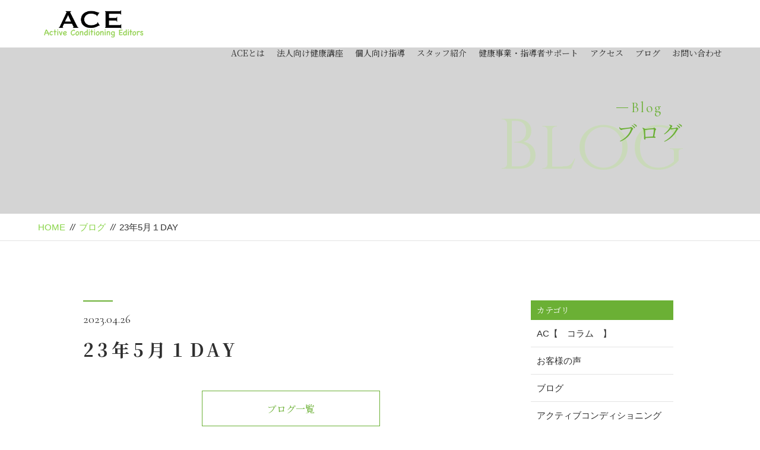

--- FILE ---
content_type: text/html; charset=UTF-8
request_url: https://active-conditioning.com/2023/04/26/1day-culture-center_23spring/23%E5%B9%B45%E6%9C%88%EF%BC%91day/
body_size: 28433
content:
<!DOCTYPE html>
<html dir="ltr" lang="ja">
<head>
<meta charset="UTF-8">


<meta name="viewport" content="width=device-width, initial-scale=1 ,user-scalable=0">



<link media="all" href="https://active-conditioning.com/wp-content/cache/autoptimize/css/autoptimize_43ad24b15992b227d91bf088c637566a.css" rel="stylesheet"><title>23年5月１DAY | Active Conditioning Editors | Active Conditioning Editors</title>


<meta http-equiv="content-language" content="jpn">

<meta name="format-detection" content="telephone=no">


<link rel="shortcut icon" href="https://active-conditioning.com/wp-content/themes/sg069/img/favicon.png">







<script src="//ajax.googleapis.com/ajax/libs/jquery/1.11.2/jquery.min.js"></script>








		<!-- All in One SEO 4.9.2 - aioseo.com -->
	<meta name="robots" content="max-image-preview:large" />
	<meta name="author" content="fitnessconcierge"/>
	<link rel="canonical" href="https://active-conditioning.com/2023/04/26/1day-culture-center_23spring/23%e5%b9%b45%e6%9c%88%ef%bc%91day/" />
	<meta name="generator" content="All in One SEO (AIOSEO) 4.9.2" />
		<meta property="og:locale" content="ja_JP" />
		<meta property="og:site_name" content="Active Conditioning Editors | 心身ともに健康な人生のストーリーを紡ぐサポーター" />
		<meta property="og:type" content="article" />
		<meta property="og:title" content="23年5月１DAY | Active Conditioning Editors" />
		<meta property="og:url" content="https://active-conditioning.com/2023/04/26/1day-culture-center_23spring/23%e5%b9%b45%e6%9c%88%ef%bc%91day/" />
		<meta property="article:published_time" content="2023-04-26T08:58:00+00:00" />
		<meta property="article:modified_time" content="2023-04-26T08:58:00+00:00" />
		<meta name="twitter:card" content="summary" />
		<meta name="twitter:title" content="23年5月１DAY | Active Conditioning Editors" />
		<script type="application/ld+json" class="aioseo-schema">
			{"@context":"https:\/\/schema.org","@graph":[{"@type":"BreadcrumbList","@id":"https:\/\/active-conditioning.com\/2023\/04\/26\/1day-culture-center_23spring\/23%e5%b9%b45%e6%9c%88%ef%bc%91day\/#breadcrumblist","itemListElement":[{"@type":"ListItem","@id":"https:\/\/active-conditioning.com#listItem","position":1,"name":"\u30db\u30fc\u30e0","item":"https:\/\/active-conditioning.com","nextItem":{"@type":"ListItem","@id":"https:\/\/active-conditioning.com\/2023\/04\/26\/1day-culture-center_23spring\/23%e5%b9%b45%e6%9c%88%ef%bc%91day\/#listItem","name":"23\u5e745\u6708\uff11DAY"}},{"@type":"ListItem","@id":"https:\/\/active-conditioning.com\/2023\/04\/26\/1day-culture-center_23spring\/23%e5%b9%b45%e6%9c%88%ef%bc%91day\/#listItem","position":2,"name":"23\u5e745\u6708\uff11DAY","previousItem":{"@type":"ListItem","@id":"https:\/\/active-conditioning.com#listItem","name":"\u30db\u30fc\u30e0"}}]},{"@type":"ItemPage","@id":"https:\/\/active-conditioning.com\/2023\/04\/26\/1day-culture-center_23spring\/23%e5%b9%b45%e6%9c%88%ef%bc%91day\/#itempage","url":"https:\/\/active-conditioning.com\/2023\/04\/26\/1day-culture-center_23spring\/23%e5%b9%b45%e6%9c%88%ef%bc%91day\/","name":"23\u5e745\u6708\uff11DAY | Active Conditioning Editors","inLanguage":"ja","isPartOf":{"@id":"https:\/\/active-conditioning.com\/#website"},"breadcrumb":{"@id":"https:\/\/active-conditioning.com\/2023\/04\/26\/1day-culture-center_23spring\/23%e5%b9%b45%e6%9c%88%ef%bc%91day\/#breadcrumblist"},"author":{"@id":"https:\/\/active-conditioning.com\/author\/fitnessconcierge\/#author"},"creator":{"@id":"https:\/\/active-conditioning.com\/author\/fitnessconcierge\/#author"},"datePublished":"2023-04-26T17:58:00+09:00","dateModified":"2023-04-26T17:58:00+09:00"},{"@type":"Organization","@id":"https:\/\/active-conditioning.com\/#organization","name":"Active Conditioning Editors","description":"\u5fc3\u8eab\u3068\u3082\u306b\u5065\u5eb7\u306a\u4eba\u751f\u306e\u30b9\u30c8\u30fc\u30ea\u30fc\u3092\u7d21\u3050\u30b5\u30dd\u30fc\u30bf\u30fc","url":"https:\/\/active-conditioning.com\/"},{"@type":"Person","@id":"https:\/\/active-conditioning.com\/author\/fitnessconcierge\/#author","url":"https:\/\/active-conditioning.com\/author\/fitnessconcierge\/","name":"fitnessconcierge","image":{"@type":"ImageObject","@id":"https:\/\/active-conditioning.com\/2023\/04\/26\/1day-culture-center_23spring\/23%e5%b9%b45%e6%9c%88%ef%bc%91day\/#authorImage","url":"https:\/\/secure.gravatar.com\/avatar\/b63b702b3fcf3eeb2d1515c001e04175c62e66fe88328ec0c72c24c6e5623860?s=96&d=mm&r=g","width":96,"height":96,"caption":"fitnessconcierge"}},{"@type":"WebSite","@id":"https:\/\/active-conditioning.com\/#website","url":"https:\/\/active-conditioning.com\/","name":"Active Conditioning Editors","description":"\u5fc3\u8eab\u3068\u3082\u306b\u5065\u5eb7\u306a\u4eba\u751f\u306e\u30b9\u30c8\u30fc\u30ea\u30fc\u3092\u7d21\u3050\u30b5\u30dd\u30fc\u30bf\u30fc","inLanguage":"ja","publisher":{"@id":"https:\/\/active-conditioning.com\/#organization"}}]}
		</script>
		<!-- All in One SEO -->

<link rel='dns-prefetch' href='//webfonts.sakura.ne.jp' />
<link rel='dns-prefetch' href='//static.addtoany.com' />
<link rel='dns-prefetch' href='//stats.wp.com' />
<link rel="alternate" title="oEmbed (JSON)" type="application/json+oembed" href="https://active-conditioning.com/wp-json/oembed/1.0/embed?url=https%3A%2F%2Factive-conditioning.com%2F2023%2F04%2F26%2F1day-culture-center_23spring%2F23%25e5%25b9%25b45%25e6%259c%2588%25ef%25bc%2591day%2F" />
<link rel="alternate" title="oEmbed (XML)" type="text/xml+oembed" href="https://active-conditioning.com/wp-json/oembed/1.0/embed?url=https%3A%2F%2Factive-conditioning.com%2F2023%2F04%2F26%2F1day-culture-center_23spring%2F23%25e5%25b9%25b45%25e6%259c%2588%25ef%25bc%2591day%2F&#038;format=xml" />
		<!-- This site uses the Google Analytics by MonsterInsights plugin v9.11.1 - Using Analytics tracking - https://www.monsterinsights.com/ -->
							<script src="//www.googletagmanager.com/gtag/js?id=G-HLFLX4L74C"  data-cfasync="false" data-wpfc-render="false" type="text/javascript" async></script>
			<script data-cfasync="false" data-wpfc-render="false" type="text/javascript">
				var mi_version = '9.11.1';
				var mi_track_user = true;
				var mi_no_track_reason = '';
								var MonsterInsightsDefaultLocations = {"page_location":"https:\/\/active-conditioning.com\/2023\/04\/26\/1day-culture-center_23spring\/23%E5%B9%B45%E6%9C%88%EF%BC%91day\/"};
								if ( typeof MonsterInsightsPrivacyGuardFilter === 'function' ) {
					var MonsterInsightsLocations = (typeof MonsterInsightsExcludeQuery === 'object') ? MonsterInsightsPrivacyGuardFilter( MonsterInsightsExcludeQuery ) : MonsterInsightsPrivacyGuardFilter( MonsterInsightsDefaultLocations );
				} else {
					var MonsterInsightsLocations = (typeof MonsterInsightsExcludeQuery === 'object') ? MonsterInsightsExcludeQuery : MonsterInsightsDefaultLocations;
				}

								var disableStrs = [
										'ga-disable-G-HLFLX4L74C',
									];

				/* Function to detect opted out users */
				function __gtagTrackerIsOptedOut() {
					for (var index = 0; index < disableStrs.length; index++) {
						if (document.cookie.indexOf(disableStrs[index] + '=true') > -1) {
							return true;
						}
					}

					return false;
				}

				/* Disable tracking if the opt-out cookie exists. */
				if (__gtagTrackerIsOptedOut()) {
					for (var index = 0; index < disableStrs.length; index++) {
						window[disableStrs[index]] = true;
					}
				}

				/* Opt-out function */
				function __gtagTrackerOptout() {
					for (var index = 0; index < disableStrs.length; index++) {
						document.cookie = disableStrs[index] + '=true; expires=Thu, 31 Dec 2099 23:59:59 UTC; path=/';
						window[disableStrs[index]] = true;
					}
				}

				if ('undefined' === typeof gaOptout) {
					function gaOptout() {
						__gtagTrackerOptout();
					}
				}
								window.dataLayer = window.dataLayer || [];

				window.MonsterInsightsDualTracker = {
					helpers: {},
					trackers: {},
				};
				if (mi_track_user) {
					function __gtagDataLayer() {
						dataLayer.push(arguments);
					}

					function __gtagTracker(type, name, parameters) {
						if (!parameters) {
							parameters = {};
						}

						if (parameters.send_to) {
							__gtagDataLayer.apply(null, arguments);
							return;
						}

						if (type === 'event') {
														parameters.send_to = monsterinsights_frontend.v4_id;
							var hookName = name;
							if (typeof parameters['event_category'] !== 'undefined') {
								hookName = parameters['event_category'] + ':' + name;
							}

							if (typeof MonsterInsightsDualTracker.trackers[hookName] !== 'undefined') {
								MonsterInsightsDualTracker.trackers[hookName](parameters);
							} else {
								__gtagDataLayer('event', name, parameters);
							}
							
						} else {
							__gtagDataLayer.apply(null, arguments);
						}
					}

					__gtagTracker('js', new Date());
					__gtagTracker('set', {
						'developer_id.dZGIzZG': true,
											});
					if ( MonsterInsightsLocations.page_location ) {
						__gtagTracker('set', MonsterInsightsLocations);
					}
										__gtagTracker('config', 'G-HLFLX4L74C', {"forceSSL":"true","link_attribution":"true"} );
										window.gtag = __gtagTracker;										(function () {
						/* https://developers.google.com/analytics/devguides/collection/analyticsjs/ */
						/* ga and __gaTracker compatibility shim. */
						var noopfn = function () {
							return null;
						};
						var newtracker = function () {
							return new Tracker();
						};
						var Tracker = function () {
							return null;
						};
						var p = Tracker.prototype;
						p.get = noopfn;
						p.set = noopfn;
						p.send = function () {
							var args = Array.prototype.slice.call(arguments);
							args.unshift('send');
							__gaTracker.apply(null, args);
						};
						var __gaTracker = function () {
							var len = arguments.length;
							if (len === 0) {
								return;
							}
							var f = arguments[len - 1];
							if (typeof f !== 'object' || f === null || typeof f.hitCallback !== 'function') {
								if ('send' === arguments[0]) {
									var hitConverted, hitObject = false, action;
									if ('event' === arguments[1]) {
										if ('undefined' !== typeof arguments[3]) {
											hitObject = {
												'eventAction': arguments[3],
												'eventCategory': arguments[2],
												'eventLabel': arguments[4],
												'value': arguments[5] ? arguments[5] : 1,
											}
										}
									}
									if ('pageview' === arguments[1]) {
										if ('undefined' !== typeof arguments[2]) {
											hitObject = {
												'eventAction': 'page_view',
												'page_path': arguments[2],
											}
										}
									}
									if (typeof arguments[2] === 'object') {
										hitObject = arguments[2];
									}
									if (typeof arguments[5] === 'object') {
										Object.assign(hitObject, arguments[5]);
									}
									if ('undefined' !== typeof arguments[1].hitType) {
										hitObject = arguments[1];
										if ('pageview' === hitObject.hitType) {
											hitObject.eventAction = 'page_view';
										}
									}
									if (hitObject) {
										action = 'timing' === arguments[1].hitType ? 'timing_complete' : hitObject.eventAction;
										hitConverted = mapArgs(hitObject);
										__gtagTracker('event', action, hitConverted);
									}
								}
								return;
							}

							function mapArgs(args) {
								var arg, hit = {};
								var gaMap = {
									'eventCategory': 'event_category',
									'eventAction': 'event_action',
									'eventLabel': 'event_label',
									'eventValue': 'event_value',
									'nonInteraction': 'non_interaction',
									'timingCategory': 'event_category',
									'timingVar': 'name',
									'timingValue': 'value',
									'timingLabel': 'event_label',
									'page': 'page_path',
									'location': 'page_location',
									'title': 'page_title',
									'referrer' : 'page_referrer',
								};
								for (arg in args) {
																		if (!(!args.hasOwnProperty(arg) || !gaMap.hasOwnProperty(arg))) {
										hit[gaMap[arg]] = args[arg];
									} else {
										hit[arg] = args[arg];
									}
								}
								return hit;
							}

							try {
								f.hitCallback();
							} catch (ex) {
							}
						};
						__gaTracker.create = newtracker;
						__gaTracker.getByName = newtracker;
						__gaTracker.getAll = function () {
							return [];
						};
						__gaTracker.remove = noopfn;
						__gaTracker.loaded = true;
						window['__gaTracker'] = __gaTracker;
					})();
									} else {
										console.log("");
					(function () {
						function __gtagTracker() {
							return null;
						}

						window['__gtagTracker'] = __gtagTracker;
						window['gtag'] = __gtagTracker;
					})();
									}
			</script>
							<!-- / Google Analytics by MonsterInsights -->
		







<script data-cfasync="false" data-wpfc-render="false" type="text/javascript" id='monsterinsights-frontend-script-js-extra'>/* <![CDATA[ */
var monsterinsights_frontend = {"js_events_tracking":"true","download_extensions":"doc,pdf,ppt,zip,xls,docx,pptx,xlsx","inbound_paths":"[{\"path\":\"\\\/go\\\/\",\"label\":\"affiliate\"},{\"path\":\"\\\/recommend\\\/\",\"label\":\"affiliate\"}]","home_url":"https:\/\/active-conditioning.com","hash_tracking":"false","v4_id":"G-HLFLX4L74C"};/* ]]> */
</script>
<script type="text/javascript" id="addtoany-core-js-before">
/* <![CDATA[ */
window.a2a_config=window.a2a_config||{};a2a_config.callbacks=[];a2a_config.overlays=[];a2a_config.templates={};a2a_localize = {
	Share: "共有",
	Save: "ブックマーク",
	Subscribe: "購読",
	Email: "メール",
	Bookmark: "ブックマーク",
	ShowAll: "すべて表示する",
	ShowLess: "小さく表示する",
	FindServices: "サービスを探す",
	FindAnyServiceToAddTo: "追加するサービスを今すぐ探す",
	PoweredBy: "Powered by",
	ShareViaEmail: "メールでシェアする",
	SubscribeViaEmail: "メールで購読する",
	BookmarkInYourBrowser: "ブラウザにブックマーク",
	BookmarkInstructions: "このページをブックマークするには、 Ctrl+D または \u2318+D を押下。",
	AddToYourFavorites: "お気に入りに追加",
	SendFromWebOrProgram: "任意のメールアドレスまたはメールプログラムから送信",
	EmailProgram: "メールプログラム",
	More: "詳細&#8230;",
	ThanksForSharing: "共有ありがとうございます !",
	ThanksForFollowing: "フォローありがとうございます !"
};


//# sourceURL=addtoany-core-js-before
/* ]]> */
</script>
<script type="text/javascript" defer src="https://static.addtoany.com/menu/page.js" id="addtoany-core-js"></script>
<link rel="https://api.w.org/" href="https://active-conditioning.com/wp-json/" /><link rel="alternate" title="JSON" type="application/json" href="https://active-conditioning.com/wp-json/wp/v2/media/9818" />	
		<link rel="icon" href="https://active-conditioning.com/wp-content/uploads/2019/07/cropped-ACE-ロゴ２-1-32x32.png" sizes="32x32" />
<link rel="icon" href="https://active-conditioning.com/wp-content/uploads/2019/07/cropped-ACE-ロゴ２-1-192x192.png" sizes="192x192" />
<link rel="apple-touch-icon" href="https://active-conditioning.com/wp-content/uploads/2019/07/cropped-ACE-ロゴ２-1-180x180.png" />
<meta name="msapplication-TileImage" content="https://active-conditioning.com/wp-content/uploads/2019/07/cropped-ACE-ロゴ２-1-270x270.png" />
</head>

<body id="pgTop" class="attachment wp-singular attachment-template-default single single-attachment postid-9818 attachmentid-9818 attachment-png wp-theme-sg069">

<div id="fakeloader" class="fakeloader"></div>

<script> // ローディング処理
	jQuery('#fakeloader').fakeLoader({
		timeToHide: 600,
		spinner: 'spinner2',
		bgColor: '#89d448',
	});
</script>






<header class="siteHeader">

<div class="siteHeaderInner  page">

<p class="logo"><a href="https://active-conditioning.com">
<img src="https://active-conditioning.com/wp-content/themes/sg069/img/logo.png" alt="Active Conditioning Editors">
</a>
</p>
<nav class="mainNav">
<ul class="jpSerif">
	<li class="navHome"><a href="https://active-conditioning.com">HOME</a></li>
	<li><a href="https://active-conditioning.com/about/">ACEとは</a></li>
	<li><a href="https://active-conditioning.com/work_post/法人・団体向け指導/">法人向け健康講座</a></li>
	<li><a href="https://active-conditioning.com/work_post/個人向け指導/">個人向け指導</a></li>
	<li><a href="https://active-conditioning.com/staff/">スタッフ紹介</a></li>

	<li><a href="https://active-conditioning.com/voice/">健康事業・指導者サポート</a></li>
	<li><a href="https://active-conditioning.com/about#access">アクセス</a></li>
	<li><a href="https://active-conditioning.com/blog/">ブログ</a></li>
	<li><a href="https://active-conditioning.com/contact/">お問い合わせ</a></li>
	<li class="navPrivacy"><a href="https://active-conditioning.com/privacy/">プライバシーポリシー</a></li>
</ul>
</nav>

</div><!--siteHeaderInner-->
</header>



<main id="cnt" class="blogCnt">

<section class="pageVisial">

<figure>
<figcaption>

<p class="ttlA">
<span class="enSerif02">
<span class="lineWrap">
<span class="line"></span>
</span><!--lineWrap-->
<span class="sentence">Blog</span>
</span><!--enSerif02-->
<span class="jpSerif ">ブログ</span>
</p>

<i class="bgTxt enSerif">Blog</i>

</figcaption>

<img class="reImg" src="https://active-conditioning.com/wp-content/themes/sg069/img/blog/mv_blog_01.jpg" alt="">
</figure>
</section><!--pageVisial-->

<div class="bred mb50">
<div class="cntInner">
<p><a href="https://active-conditioning.com">HOME</a><i>//</i><a href="https://active-conditioning.com/blog">ブログ</a><i>//</i>23年5月１DAY</p>

</div><!--cntInner-->
</div><!--bred-->


<section class="cntW1000">
<div class="blogInner">


<article>

<div class="line"></div><!--line-->
<p class="meta"><time class="enSerif02">2023.04.26</time><span class="category"><a href="https://active-conditioning.com/category/"></a></span></p>
<h1 class="ttlB jpSerif ">23年5月１DAY</h1>
<div class="singleContent">
</div>

<!-- SEOブログ記事テンプレート -->






<!-- SEOブログ記事テンプレート -->
			<div class="snsWrap">
				<div class="snsWrapTtl"><span class="en">SHARE</span><br>シェアする</div>
				<div class="addtoany_shortcode"><div class="a2a_kit a2a_kit_size_32 addtoany_list" data-a2a-url="https://active-conditioning.com/2023/04/26/1day-culture-center_23spring/23%e5%b9%b45%e6%9c%88%ef%bc%91day/" data-a2a-title="23年5月１DAY"><a class="a2a_button_facebook" href="https://www.addtoany.com/add_to/facebook?linkurl=https%3A%2F%2Factive-conditioning.com%2F2023%2F04%2F26%2F1day-culture-center_23spring%2F23%25e5%25b9%25b45%25e6%259c%2588%25ef%25bc%2591day%2F&amp;linkname=23%E5%B9%B45%E6%9C%88%EF%BC%91DAY" title="Facebook" rel="nofollow noopener" target="_blank"></a><a class="a2a_button_mastodon" href="https://www.addtoany.com/add_to/mastodon?linkurl=https%3A%2F%2Factive-conditioning.com%2F2023%2F04%2F26%2F1day-culture-center_23spring%2F23%25e5%25b9%25b45%25e6%259c%2588%25ef%25bc%2591day%2F&amp;linkname=23%E5%B9%B45%E6%9C%88%EF%BC%91DAY" title="Mastodon" rel="nofollow noopener" target="_blank"></a><a class="a2a_button_email" href="https://www.addtoany.com/add_to/email?linkurl=https%3A%2F%2Factive-conditioning.com%2F2023%2F04%2F26%2F1day-culture-center_23spring%2F23%25e5%25b9%25b45%25e6%259c%2588%25ef%25bc%2591day%2F&amp;linkname=23%E5%B9%B45%E6%9C%88%EF%BC%91DAY" title="Email" rel="nofollow noopener" target="_blank"></a><a class="a2a_dd addtoany_share_save addtoany_share" href="https://www.addtoany.com/share"></a></div></div>			</div>

<p class="btnB jpSerif "><a href="https://active-conditioning.com/blog/">ブログ一覧</a></p>

</article>

<!-- 新着記事テンプレート -->
<aside class="subWrap">

<dl class="categoryDl">
<dt class="subTtls jpSerif">カテゴリ</dt>
<dd>
<ul>
	<li><a href="https://active-conditioning.com/category/active-conditioning/active-conditioning-column/">AC【　コラム　】</a></li>
	<li><a href="https://active-conditioning.com/category/ace/customer%e2%88%92voice/">お客様の声</a></li>
	<li><a href="https://active-conditioning.com/category/blog/">ブログ</a></li>
	<li><a href="https://active-conditioning.com/category/active-conditioning/">アクティブコンディショニング</a></li>
	<li><a href="https://active-conditioning.com/category/active-conditioning/active-conditioning-exercise/">AC【　エクササイズ　】</a></li>
	<li><a href="https://active-conditioning.com/category/active-conditioning/active-conditioning-check/">AC【　病気＆ケガ　】</a></li>
	<li><a href="https://active-conditioning.com/category/blog-info/">お知らせ</a></li>
	<li><a href="https://active-conditioning.com/category/ace/">ACE</a></li>
	<li><a href="https://active-conditioning.com/category/activity-records/">活動報告</a></li>
</ul>
</dd>
</dl>


<p class="subTtls jpSerif">最新記事</p>

<ul class="latest">
<li>
<a href="https://active-conditioning.com/2025/11/15/middle-age-fitness_seminar_2/">
<time class="enSerif02">2025.11.15</time>
満員御礼【 1/18指導者向け対面勉強会 】50代以降の体力低下と増える症状に対する運動指導②〜慢性的な膝痛、アキレス腱断裂、平衡感覚低下による転倒・捻挫など下肢の整形外科的疾患との関わり方〜</a>
</li>
<li>
<a href="https://active-conditioning.com/2025/07/17/honokakclassroom-%ef%bc%93/">
<time class="enSerif02">2025.07.17</time>
【中村区】名楽福祉会館「ほのか健康体操教室」</a>
</li>
<li>
<a href="https://active-conditioning.com/2022/01/16/regular-group-lesson-2022/">
<time class="enSerif02">2022.01.16</time>
ACEが担当する定期レッスン一覧</a>
</li>
<li>
<a href="https://active-conditioning.com/2026/01/09/intensity-change/">
<time class="enSerif02">2026.01.09</time>
【知って得する健康情報！】エクササイズの区分と段階的な強度変化</a>
</li>
<li>
<a href="https://active-conditioning.com/2026/01/09/new-fitness-class/">
<time class="enSerif02">2026.01.09</time>
【運動教室の開講を検討中の方必見！】ACEの運動教室が選ばれている理由をお伝えします❗️</a>
</li>
<li>
<a href="https://active-conditioning.com/2026/01/06/private-at-home-lesson/">
<time class="enSerif02">2026.01.06</time>
【  トレーナーが伺います！　】ご自宅等で出張パーソナルトレーニング</a>
</li>
<li>
<a href="https://active-conditioning.com/2026/01/01/ace_newspaper_2026january-2-2-2-2-2-2/">
<time class="enSerif02">2026.01.01</time>
【 ACE通信 】ACEの活動報告　1月号</a>
</li>
<li>
<a href="https://active-conditioning.com/2026/01/01/happy_new_year_2026/">
<time class="enSerif02">2026.01.01</time>
【2026年】年始のご挨拶</a>
</li>
</ul>
</aside>
<!-- 新着記事テンプレート -->

</div><!--blogInner-->
</section>


</main><!--cnt-->



<footer class="siteFooter jpSerif ">

<ul class="contactWrap">

<li class="tel match">
<dl>
<dt>お電話でのお問い合わせ</dt>
<dd>
<span class="telNum">090-1279-7663</span>
</dd>
</dl>
</li>

<li class="contact match">
<dl>
<dt>メールでのお問い合わせ</dt>
<dd>
<p class="btnB"><a href="https://active-conditioning.com/contact/">お問い合わせ</a></p>
</dd>
</dl>
</li>

</ul>

<ul class="addressWrap">
<li><img src="https://active-conditioning.com/wp-content/themes/sg069/img/foot_logo.png" alt="Active Conditioning Editors"></li>
<li><address>〒460-0003<br />愛知県名古屋市中区錦2-5-24 江口光ビル 5階</address></li>
<li><p class="btnC"><a href="https://active-conditioning.com/about#access">アクセス</a></p></li>
</ul>


<nav class="footNav">
<ul>
	<li class="navHome"><a href="https://active-conditioning.com">HOME</a></li>
	<li><a href="https://active-conditioning.com/about/">ACEとは</a></li>
	<li><a href="https://active-conditioning.com/work_post/法人・団体向け指導/">法人向け健康講座</a></li>
	<li><a href="https://active-conditioning.com/work_post/個人向け指導/">個人向け指導</a></li>
	<li><a href="https://active-conditioning.com/staff/">スタッフ紹介</a></li>

	<li><a href="https://active-conditioning.com/voice/">健康事業・指導者サポート</a></li>
	<li><a href="https://active-conditioning.com/about#access">アクセス</a></li>
	<li><a href="https://active-conditioning.com/blog/">ブログ</a></li>
	<li><a href="https://active-conditioning.com/contact/">お問い合わせ</a></li>
	<li class="navPrivacy"><a href="https://active-conditioning.com/privacy/">プライバシーポリシー</a></li>
</ul>
</nav>

<small class="copy">&copy; 2019 ACE</small>
</footer>

<script type="speculationrules">
{"prefetch":[{"source":"document","where":{"and":[{"href_matches":"/*"},{"not":{"href_matches":["/wp-*.php","/wp-admin/*","/wp-content/uploads/*","/wp-content/*","/wp-content/plugins/*","/wp-content/themes/sg069/*","/*\\?(.+)"]}},{"not":{"selector_matches":"a[rel~=\"nofollow\"]"}},{"not":{"selector_matches":".no-prefetch, .no-prefetch a"}}]},"eagerness":"conservative"}]}
</script>
<script type="module"  src="https://active-conditioning.com/wp-content/plugins/all-in-one-seo-pack/dist/Lite/assets/table-of-contents.95d0dfce.js" id="aioseo/js/src/vue/standalone/blocks/table-of-contents/frontend.js-js"></script>
<script type="text/javascript" src="https://active-conditioning.com/wp-includes/js/dist/hooks.min.js" id="wp-hooks-js"></script>
<script type="text/javascript" src="https://active-conditioning.com/wp-includes/js/dist/i18n.min.js" id="wp-i18n-js"></script>
<script type="text/javascript" id="wp-i18n-js-after">
/* <![CDATA[ */
wp.i18n.setLocaleData( { 'text direction\u0004ltr': [ 'ltr' ] } );
//# sourceURL=wp-i18n-js-after
/* ]]> */
</script>

<script type="text/javascript" id="contact-form-7-js-translations">
/* <![CDATA[ */
( function( domain, translations ) {
	var localeData = translations.locale_data[ domain ] || translations.locale_data.messages;
	localeData[""].domain = domain;
	wp.i18n.setLocaleData( localeData, domain );
} )( "contact-form-7", {"translation-revision-date":"2025-11-30 08:12:23+0000","generator":"GlotPress\/4.0.3","domain":"messages","locale_data":{"messages":{"":{"domain":"messages","plural-forms":"nplurals=1; plural=0;","lang":"ja_JP"},"This contact form is placed in the wrong place.":["\u3053\u306e\u30b3\u30f3\u30bf\u30af\u30c8\u30d5\u30a9\u30fc\u30e0\u306f\u9593\u9055\u3063\u305f\u4f4d\u7f6e\u306b\u7f6e\u304b\u308c\u3066\u3044\u307e\u3059\u3002"],"Error:":["\u30a8\u30e9\u30fc:"]}},"comment":{"reference":"includes\/js\/index.js"}} );
//# sourceURL=contact-form-7-js-translations
/* ]]> */
</script>
<script type="text/javascript" id="contact-form-7-js-before">
/* <![CDATA[ */
var wpcf7 = {
    "api": {
        "root": "https:\/\/active-conditioning.com\/wp-json\/",
        "namespace": "contact-form-7\/v1"
    }
};
//# sourceURL=contact-form-7-js-before
/* ]]> */
</script>

<script type="text/javascript" id="jetpack-stats-js-before">
/* <![CDATA[ */
_stq = window._stq || [];
_stq.push([ "view", JSON.parse("{\"v\":\"ext\",\"blog\":\"179707183\",\"post\":\"9818\",\"tz\":\"9\",\"srv\":\"active-conditioning.com\",\"j\":\"1:15.3.1\"}") ]);
_stq.push([ "clickTrackerInit", "179707183", "9818" ]);
//# sourceURL=jetpack-stats-js-before
/* ]]> */
</script>
<script type="text/javascript" src="https://stats.wp.com/e-202603.js" id="jetpack-stats-js" defer="defer" data-wp-strategy="defer"></script>

<script type="text/javascript">
<!--
	var path = 'https://active-conditioning.com/wp-content/themes/sg069';
-->
</script>




<script>
wow = new WOW(
    {
    boxClass: 'wow', // default
    animateClass: 'animated', // default
    offset:0// アニメーションをスタートさせる距離
    }
  );
  wow.init();
</script>

<!--<script src="https://active-conditioning.com/wp-content/themes/sg069/js/jquery.smoothScroll.js"></script>-->





<script>

var scroll = new SmoothScroll('a[href*="#"], [data-scroll]',{
  offset: 80
});


</script>

<script>
//高さ揃え
jQuery(function() {
jQuery('.match').matchHeight();
jQuery('.dlA dt , .dlA dd').matchHeight();
jQuery('.dlC dt , .dlC dd').matchHeight();
});

</script>

<script defer src="https://active-conditioning.com/wp-content/cache/autoptimize/js/autoptimize_daff24b1df7d9f59eb4cd85b93b27d1b.js"></script></body>
</html>

